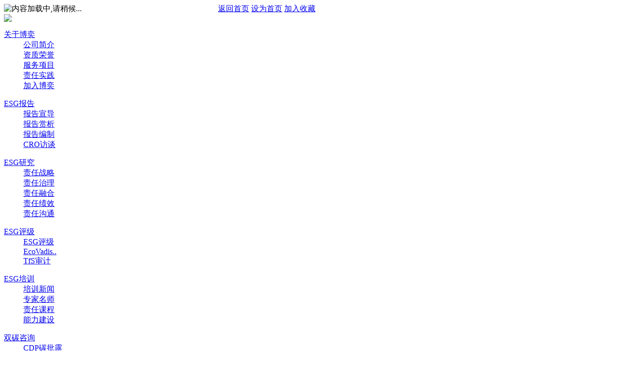

--- FILE ---
content_type: text/html; charset=gb2312
request_url: http://www.chinacsra.org/bencandy.php?fid=53&id=3259
body_size: 15394
content:
<!DOCTYPE html PUBLIC "-//W3C//DTD XHTML 1.0 Transitional//EN" "http://www.w3.org/TR/xhtml1/DTD/xhtml1-transitional.dtd">
<html xmlns="http://www.w3.org/1999/xhtml">


 
<head>
<title>博奕绘方略 责任耀群英 ——耀群实业 《六大机制引爆生产效能》共享课程圆满成功</title>
<link rel="stylesheet" type="text/css" href="http://www.chinacsra.org/images/v7/style.css">
<link rel="stylesheet" type="text/css" href="http://www.chinacsra.org/images/v7/cms.css">
<meta http-equiv="Content-Type" content="text/html; charset=gb2312">
<meta name="keywords" content="博奕方略 管理咨询 社会责任">
<meta name="description" content=" 2019，乱局恐难终结，变局仍将继续。 对于中国制造业，机遇与挑战同在，方向和韬略互存，供应链效率提升，库存周期、现金周期加快，生产方式转变等核心策略的实施刻不容缓。 值此时期，博奕方略决定举办公益课程《六大机制引爆生产效能》，代以成立12周年回馈之..">
</head>
<SCRIPT LANGUAGE="JavaScript">
//屏蔽可忽略的js脚本错误
function killErr(){
	return true;
}
window.onerror=killErr;
</SCRIPT>

<SCRIPT LANGUAGE="JavaScript">
//解决不同域名的框架跨域问题
document.domain = "chinacsra.org";
</SCRIPT>

<SCRIPT LANGUAGE="JavaScript" src="http://www.chinacsra.org/images/default/inc.js"></SCRIPT>
<SCRIPT LANGUAGE="JavaScript" src="http://www.chinacsra.org/images/default/default.js"></SCRIPT>
<SCRIPT LANGUAGE="JavaScript" src="http://www.chinacsra.org/images/default/swfobject.js"></SCRIPT>
<SCRIPT LANGUAGE="JavaScript" src="http://www.chinacsra.org/images/default/jquery-1.2.6.min.js"></SCRIPT>
<body ondblclick="">
<meta property="qc:admins" content="675157006763016133216727" />
<table width="990" border="0" cellspacing="0" cellpadding="0" id="header_login">
  <tr>
    <td class="login">
<SCRIPT LANGUAGE="JavaScript">
<!--
document.write('<span id="head_loginer"><img alt="内容加载中,请稍候..." src="http://www.chinacsra.org/images/default/ico_loading3.gif"></span>');
document.write('<div style="display:none;"><iframe src="http://www.chinacsra.org/do/hack.php?hack=login&styletype=v7&iframeID=head_loginer" width=0 height=0></iframe></div>');
//-->
</SCRIPT>    	
    </td>
    <td class="info">
<script language="JavaScript"> 
<!---
today=new Date();
var hours = today.getHours();
var minutes = today.getMinutes();
var seconds = today.getSeconds();
var timeva lue = ((hours >12) ? hours -12 :hours); 
timeva lue += ((minutes < 10) ? ":0" : ":") + minutes;
timeva lue += (hours >= 12) ? " 下午 " : " 上午 ";
function initArray(){
this.length=initArray.arguments.length
for(var i=0;i<this.length;i++)
this[i+1]=initArray.arguments[i]  }
var d=new initArray("<span>星期日</span>","<em>星期一</em>","<em>星期二</em>","<em>星期三</em>","<em>星期四</em>","<em>星期五</em>","<em>星期六</em>"); 
document.write(today.getFullYear(),"年",today.getMonth()+1,"月",today.getDate(),"日 ",d[today.getDay()+1]," ",timeva lue); 
//-->
</script>
		<A href="http://www.chinacsra.org">返回首页</A>
                                <A onclick="this.style.behavior='url(#default#homepage)';this.setHomePage('http://www.chinacsra.org');" href="#">设为首页</A>
        <A href="javascript:javascript:window.external.AddFavorite('http://www.chinacsra.org','战略规划 ESG咨询 EcoVadis咨询【博奕方略】');">加入收藏</A>
    </td>
  </tr>
</table>
<table width="990" border="0" cellspacing="0" cellpadding="0" id="header_logo">
  <tr>
    <td>
    	<a href="http://www.chinacsra.org"><img src="http://www.chinacsra.org/images/v7/logo.gif"/></a>
    </td>
  </tr>
</table>
<div id="Mainmenu">

	<dl onmouseover="SubOn(this)" onmouseout="SubOut(this)" class=over>
        <dt><a href="http://www.chinacsra.org/list.php?fid-41-page-1.htm"  >关于博奕</a></dt>

        <dd>

        	<div><a href="http://www.chinacsra.org/list.php?fid-38-page-1.htm"  >公司简介</a></div>

        	<div><a href="http://www.chinacsra.org/list.php?fid-180-page-1.htm"  >资质荣誉</a></div>

        	<div><a href="http://www.chinacsra.org/list.php?fid-34-page-1.htm"  >服务项目</a></div>

        	<div><a href="http://www.chinacsra.org/list.php?fid-32-page-1.htm"  >责任实践</a></div>

        	<div><a href="http://www.chinacsra.org/list.php?fid-166-page-1.htm"  >加入博奕</a></div>

        </dd>

    </dl>

	<dl onmouseover="SubOn(this)" onmouseout="SubOut(this)" >
        <dt><a href="http://www.chinacsra.org/list.php?fid-44-page-1.htm"  >ESG报告</a></dt>

        <dd>

        	<div><a href="http://www.chinacsra.org/list.php?fid-54-page-1.htm"  >报告宣导</a></div>

        	<div><a href="http://www.chinacsra.org/list.php?fid-55-page-1.htm"  >报告赏析</a></div>

        	<div><a href="http://www.chinacsra.org/list.php?fid-57-page-1.htm"  >报告编制</a></div>

        	<div><a href="http://www.chinacsra.org/list.php?fid-56-page-1.htm"  >CRO访谈</a></div>

        </dd>

    </dl>

	<dl onmouseover="SubOn(this)" onmouseout="SubOut(this)" >
        <dt><a href="http://www.chinacsra.org/list.php?fid-159-page-1.htm" target='_blank' >ESG研究</a></dt>

        <dd>

        	<div><a href="http://www.chinacsra.org/list.php?fid-160-page-1.htm"  >责任战略</a></div>

        	<div><a href="http://www.chinacsra.org/list.php?fid-161-page-1.htm"  >责任治理</a></div>

        	<div><a href="http://www.chinacsra.org/list.php?fid-162-page-1.htm"  >责任融合</a></div>

        	<div><a href="http://www.chinacsra.org/list.php?fid-163-page-1.htm"  >责任绩效</a></div>

        	<div><a href="http://www.chinacsra.org/list.php?fid-164-page-1.htm"  >责任沟通</a></div>

        </dd>

    </dl>

	<dl onmouseover="SubOn(this)" onmouseout="SubOut(this)" >
        <dt><a href="http://www.chinacsra.org/list.php?fid-168-page-1.htm"  >ESG评级</a></dt>

        <dd>

        	<div><a href="http://www.chinacsra.org/list.php?fid-182-page-1.htm" target='_blank' >ESG评级</a></div>

        	<div><a href="http://www.chinacsra.org/list.php?fid-165-page-1.htm"  >EcoVadis..</a></div>

        	<div><a href="http://www.chinacsra.org/list.php?fid-167-page-1.htm"  >TfS审计</a></div>

        </dd>

    </dl>

	<dl onmouseover="SubOn(this)" onmouseout="SubOut(this)" >
        <dt><a href="http://www.chinacsra.org/list.php?fid-43-page-1.htm"  >ESG培训</a></dt>

        <dd>

        	<div><a href="http://www.chinacsra.org/list.php?fid-53-page-1.htm"  >培训新闻</a></div>

        	<div><a href="http://www.chinacsra.org/list.php?fid-52-page-1.htm"  >专家名师</a></div>

        	<div><a href="http://www.chinacsra.org/list.php?fid-51-page-1.htm"  >责任课程</a></div>

        	<div><a href="http://www.chinacsra.org/list.php?fid-176-page-1.htm"  >能力建设</a></div>

        </dd>

    </dl>

	<dl onmouseover="SubOn(this)" onmouseout="SubOut(this)" >
        <dt><a href="http://www.chinacsra.org/list.php?fid-183-page-1.htm"  >双碳咨询</a></dt>

        <dd>

        	<div><a href="http://www.chinacsra.org/list.php?fid-181-page-1.htm"  >CDP碳批露</a></div>

        	<div><a href="http://www.chinacsra.org/list.php?fid-175-page-1.htm"  >EPD认证</a></div>

        </dd>

    </dl>

	<dl onmouseover="SubOn(this)" onmouseout="SubOut(this)" >
        <dt><a href="http://www.chinacsra.org/list.php?fid-42-page-1.htm"  >责任观察</a></dt>

        <dd>

        	<div><a href="http://www.chinacsra.org/list.php?fid-39-page-1.htm"  >业界动态</a></div>

        	<div><a href="http://www.chinacsra.org/list.php?fid-49-page-1.htm"  >学者视线</a></div>

        </dd>

    </dl>

	<dl onmouseover="SubOn(this)" onmouseout="SubOut(this)" >
        <dt><a href="http://www.chinacsra.org/list.php?fid-96-page-1.htm" target='_blank' >管理体系</a></dt>

        <dd>

        	<div><a href="http://www.chinacsra.org/list.php?fid-178-page-1.htm" target='_blank' >合规管理..</a></div>

        	<div><a href="http://www.chinacsra.org/list.php?fid-177-page-1.htm"  >反贿赂管..</a></div>

        </dd>

    </dl>

	<dl onmouseover="SubOn(this)" onmouseout="SubOut(this)" >
        <dt><a href="http://www.chinacsra.org/list.php?fid-184-page-1.htm"  >战略规划</a></dt>

    </dl>

	<dl onmouseover="SubOn(this)" onmouseout="SubOut(this)" >
        <dt><a href="http://www.chinacsra.org/list.php?fid-184-page-1.htm"  >ESG体系</a></dt>

        <dd>

        	<div><a href="http://www.chinacsra.org/list.php?fid-151-page-1.htm"  >ISO26000</a></div>

        	<div><a href="http://www.chinacsra.org/list.php?fid-174-page-1.htm"  >全球契约</a></div>

        </dd>

    </dl>

    <div class="post"><span><a href="http://www.chinacsra.org/do/alonepage.php?id=3" target="_blank">联系我们</a></span></div>
<SCRIPT LANGUAGE="JavaScript">
<!--
var obj=document.getElementById("Mainmenu").getElementsByTagName("dl");
function SubOn(theDl){		
	for(var i=0;i< obj.length;i++ ){
		obj[i].className='';
	}
	theDl.className='choose';
	;
	document.getElementById("searchselect").style.display='none';
}
function SubOut(theDl){
	for(var i=0;i< obj.length;i++ ){
		obj[i].className='';
	}
	theDl.className='over';
	document.getElementById("searchselect").style.display='';
}
//-->
</SCRIPT>
</div>
<table width="990" border="0" cellspacing="0" cellpadding="0" id="header_search">
  <tr>
    <td><form name="form1" method="post" action="http://www.chinacsra.org/do/search.php" onsubmit="return cksearch();">
     
        <div class="search">
        	<span class="input">
            <select name="mid" id="searchselect">
        	  <option value="">全站搜索</option>
			  <option value="0">文章</option>

 <option value="100">图片</option>

 <option value="101">资料</option>

 <option value="102">视频</option>

 <option value="103">商品</option>

 <option value="104">FLASH</option>

 <option value="105">产品</option>

        	</select>
            </span>
            <span class="input"><input id="keyword_s" type="text" name="keyword"></span>
            <span class="sub"><input type="submit" name="Submit" value="搜一下">
          </span> <span class="word"><a href="http://www.chinacsra.org/do/search.php" target="_blank">高级搜索</a></span>	
        </div>
      </form><script type="text/javascript">
<!--
function cksearch(){
	if (document.getElementById("keyword_s").value=='')
	{
		alert('关键字不能为空!');
		return false;
	}
}
//-->
</script>
      <div class="moresearch"> 热门搜索: <a href="http://www.chinacsra.org/list.php?fid-44-page-1.htm=ESG报告" class="b">ESG报告</a>
<a href="http://www.chinacsra.org/list.php?fid-182-page-1.htm=ESG评级" class="b">ESG评级</a>
 <a href="http://www.chinacsra.org/list.php?fid-151-page-1.htm=44=ISO26000" class="b">ISO26000</a>
  <a href="http://www.chinacsra.org/list.php?fid-165-page-1.htm=44=CSR审计" class="b">EcoVadis</a>  
        <a href="http://www.chinacsra.org/list.php?fid-181-page-1.htm">CDP</a> 
        <a href="http://www.chinacsra.org/list.php?fid-43-page-1.htm=培训中心" class="b" target="_blank">培训中心</a> 
<a href=http://www.chinacsra.org/form/list_form.php?mid=2"=加入博奕" class="b" target="_blank">加入博奕</a>



      
      </div>
    </td>
  </tr>
</table>

<table width="100%" border="0" cellspacing="0" cellpadding="0" id="nav_guide">
  <tr> 
    <td><div class="t1">当前位置：</div><div class="t2"><a href="http://www.chinacsra.org/">首页</a>  -&gt; <a  href='list.php?fid-43-page-1.htm' class='guide_menu'>培训中心</a> -&gt; <a  href='list.php?fid-53-page-1.htm' class='guide_menu'>培训新闻</a> </div></td>
  </tr>
</table>

<SCRIPT LANGUAGE="JavaScript">
<!--//目的是为了做风格方便
document.write('<div class="wrap">');
//-->
</SCRIPT>
<!--
--> 
<table width="100%" border="0" cellspacing="0" cellpadding="0">
  <tr> 
    <td style="padding-top:4px;"></td>
  </tr>
</table>
<div class="MainTable MainDivTable">
  <div class="Main"> 
      <table width="100%" border="0" cellspacing="0" cellpadding="0" align="center" class="dragTable" id="view_article">
        <tr> 
          <td class="head"> 
            <h3 class="L"></h3>
            <span class="TAG"><a editurl='http://www.chinacsra.org/do/job.php?job=bencandy&fid=53&id=3259&act=do'>TOP</a></span> 
            <h3 class="R"></h3>
          </td>
        </tr>
        <tr> 
          <td class="middle"> 
            <h1 class="main_title">博奕绘方略 责任耀群英 ——耀群实业 《六大机制引爆生产效能》共享课程圆满成功</h1>
            <div class="fit_title"></div>
            <div class="top_about"><a editurl='http://www.chinacsra.org/do/job.php?job=bencandy&fid=53&id=3259&&type=&act=do'>2019-06-14 00:29:50</a> 
              来源:<a href="" target="_blank">博奕方略</a> 
              作者:林夏 【<a 
            href="javascript:doZoom(18)">大</a> <a 
            href="javascript:doZoom(14)">中</a> <a 
            href="javascript:doZoom(12)">小</a>】 浏览:<font id="hits">5785</font>次 
              评论:<font id="commnetsnum">0</font>条 </div>
            <table class="content" width="100%" cellspacing="0" cellpadding="0" style='TABLE-LAYOUT: fixed;WORD-WRAP: break-word' align="center">
              <tr> 
                <td align="left" class="content_word" id="read_tpc"><font id="zoom" face="宋体"><span id="post1">
                  <div style="float:left;"></div>
                  <p align="left"><span style="font-size:12pt;font-family:宋体;">&nbsp;&nbsp;&nbsp; 2019</span><span style="font-size:12pt;font-family:宋体;">，</span><span><span style="font-size:12pt;font-family:宋体;">乱局恐难终结，变局仍将继续。</span></span><span style="font-size:12pt;font-family:宋体;">

</span></p><p align="left"><span style="font-size:12pt;font-family:宋体;">&nbsp;&nbsp;&nbsp; 对于中国制造业，机遇与挑战同在，方向和韬略互存，供应链效率提升，库存周期、现金周期加快，生产方式转变等核心策略的实施刻不容缓。<span>

</span></span></p><p align="left"><span style="font-size:12pt;font-family:宋体;">&nbsp;&nbsp;&nbsp; 值此时期，博奕方略决定举办公益课程《六大机制引爆生产效能》，代以成立<span>12</span>周年回馈之礼，以期增援企业管理机制，助力企业持续发展。<span>

</span></span></p><p style="text-align:justify;"><span style="font-family:宋体;">&nbsp;&nbsp;&nbsp; 深圳耀群实业作为与改革开放共同成长的大型制造集团企业，率先拥抱改革与创新，携手深圳博奕方略企业管理咨询有限公司开启了一场生产效能引爆之旅。<span>

</span></span></p><p><span style="font-size:12pt;font-family:宋体;">&nbsp;&nbsp;&nbsp; 6</span><span style="font-size:12pt;font-family:宋体;">月<span>11</span>日，《六大机制引爆生产效能》共享课程在耀群实业深圳总部培训室正式拉开帷幕。来自深圳耀群总部及各分公司近<span>40位管理精英</span>参加了此次培训</span></p><p align="center"><span style="font-size:12pt;font-family:宋体;">&nbsp;&nbsp;&nbsp; 课堂上，王老师分别从理论分析、实践设计、案例剖析三方面进行深入浅出的讲解，节奏抑扬顿挫，学员门专心致志聆听，一天的课程，不时爆发热烈的掌声。</span></p><p align="center"><img src="http://www.chinacsra.org/upload_files/article/53/1_20190614000659_wx6ll.png" border="0" alt="1.png" title="1.png" /></p><p align="center"><img src="http://www.chinacsra.org/upload_files/article/53/1_20190614000618_ka7uo.png" border="0" alt="2.png" title="2.png" /></p><p style="text-align:justify;"><span style="font-family:宋体;">&nbsp;&nbsp;&nbsp; 在互动环节，学员们争先恐后发言，分别谈了自己的收获和感受，有总部生产管理人员，有分公司经理，还有研发管理人员他们都分别从各自岗位职责出发谈了自己的收获，学员们对提升企业生产效能有了全面的了解和掌握，大家纷纷表示，课程的针对性和实用性非常强，大家对王老师的讲练辅导相结合的教学方法十分认可，此次《六大机制引爆生产效能》培训课程赢得了各位学员的一致好评。
<span>

</span></span></p><p align="center" style="text-align:center;"><img src="http://www.chinacsra.org/upload_files/article/53/1_20190614000638_zeogv.png" border="0" alt="3.png" title="3.png" /></p><p align="center" style="text-align:center;"><br /></p>

<p align="center"><img src="http://www.chinacsra.org/upload_files/article/53/1_20190614000628_vc3qe.png" border="0" alt="4.png" title="4.png" /><span style="font-family:宋体;"><br /></span></p><p align="center"><span style="font-family:宋体;"><br /></span></p><p style="text-align:center;"><span style="font-family:宋体;">课程最后，王老师与大家合影留念，把这段珍贵美好的学习时光定格在每个人的欢声笑语里。</span></p><p style="text-align:center;"><span style="font-family:宋体;"><img src="http://www.chinacsra.org/upload_files/article/53/1_20190614000612_8whxk.jpg" border="0" alt="耀群培训 - 副本.jpg" title="耀群培训 - 副本.jpg" /></span></p><p><span style="font-size:12pt;font-family:宋体;">&nbsp;&nbsp;&nbsp; </span><span style="font-family:宋体;">《六大机制引爆生产效能》培训课程是深圳博奕方略成立12周年特别为企业客户举办的公益课程，致力于增援企业供应链管理机制，助力企业向高质量发展成功转型。后续，深圳博奕方略还会举办更多的相关课程，帮助企业诊断经营中存在的问题，设计解决方案，协助企业落地实施。</span></p><p><span style="font-family:宋体;">&nbsp;&nbsp; 主讲王老师为博奕方略培训总监，拥有多年制造企业生产管理实操经验，兼职深圳市市长质量奖评估专家、省级<span>QC</span>小组活动成果诊断师、中国质量协会国家级诊断师、武汉大学<span>21</span>世纪发展研究院特聘研究员，擅长制造业生产管理、品质管理、营销管理等优化及各个业务领域疑难问题的解决。</span><span style="font-family:宋体;"><span style="font-size:12pt;font-family:宋体;"></span></span><p><br /><span style="font-family:宋体;"><span style="font-size:12pt;font-family:宋体;"><span>

</span></span></span></p><p><span style="font-size:12pt;font-family:宋体;">&nbsp;</span></p>

<p><font size="2"><span style="font-size:12pt;font-family:宋体;"><strong>关于耀群——</strong><span>

</span></span></font></p><p align="left"><font size="2"><span style="font-size:12pt;font-family:宋体;"><span>

&nbsp;&nbsp;&nbsp; 深圳市耀群实业有限公司是一家拥有自主品牌、自主研发、生产、销售各类中高档皮鞋的民营企业。成立于1993年，2004年自建工业园区，坐落于环境优美的国际低碳城——龙岗区坪地街道。&nbsp; <br />&nbsp;&nbsp;&nbsp; 目前下辖5个生产分公司和两个自营品牌销售公司。生产分公司分布在：惠州新墟、惠州多祝、河源、江西。主要生产自营品牌的各类中高档皮鞋。<br />&nbsp;&nbsp;&nbsp; 公司自营品牌有：康莉、安玛莉、百田森、自由姿色、曼湾。 产品线上、线下同步销售模式，目前在全国各中大城市共设有1500余家门店；同时，在唯品会、天猫、京东等电商平台均设有多家旗舰店。<br />&nbsp;&nbsp;&nbsp; 公司自产自销配套生产、销售模式。凭借先进设备、专业生产力、优秀管理、研发团队、优质供应链以及稳定品质保障，成为企业的核心竞争力。</span></span></font></p><p align="left"><font size="2"><span style="font-size:12pt;font-family:宋体;"><span><br /></span></span></font></p><p><span style="font-size:12pt;font-family:宋体;"></span><p><font size="2"><span style="font-size:12pt;font-family:宋体;"><strong>关于博奕方略——</strong><span>
</span></span></font></p><p align="left"><font size="2"><span style="font-size:12pt;font-family:宋体;">&nbsp;&nbsp;&nbsp; 博奕方略是国内最早研究企业社会责任的专业咨询机构，秉承为客户提供正确的方向和韬略的经营理念，经过多年的努力与实践，先后为国内数百家企业提供了企业社会责任战略规划、企业社会责任报告、社会责任管理、<span>ISO26000</span>社会责任指南推动、<span>EcoVadis</span>和<span>Tfs</span>社会责任审核、利益相关方沟通、企业社会责任品牌建设、社会责任公益项目策划、企业社会责任形象传播、社会责任体系认证、企业社会责任供应链管理等咨询服务<span>,</span>以较高的专业水平和严谨的工作作风得到众多客户的高度评价。</span></font></p><font size="2">

</font><p><font size="2"><span style="font-size:12pt;font-family:宋体;">&nbsp;&nbsp;&nbsp; 在经济新常态下，博奕方略将一如既往地致力于企业管理的研究和探索，以携手国内外企业更快更好地走向世界为发展目标<span>,</span>，帮助企业改进管理水平，提升企业竞争力，积极履行管理咨询公司的社会责任。</span></font><span style="font-size:12pt;font-family:宋体;"></span></p></span></font></td>
              </tr>
            </table>
            <!--//投票-->
            <table width="98%" border="0" cellspacing="0" cellpadding="0" style='TABLE-LAYOUT: fixed;WORD-WRAP: break-word;' align="center">
              <tr> 
                <td colspan="2" align="center">
                  
				  
				  
                    
                  
				  
				  
                  
                    
                 
                  <table width="99%" border="0" cellspacing="0" cellpadding="0" align="center" class="tag_username">
                    <tr> 
                      <td width="71%" align="left" class="Tags">Tags：<A HREF='http://www.chinacsra.org/do/search.php?type=keyword&keyword=%B2%A9%DE%C8%B7%BD%C2%D4' target=_blank>博奕方略</A> <A HREF='http://www.chinacsra.org/do/search.php?type=keyword&keyword=%B9%DC%C0%ED%D7%C9%D1%AF' target=_blank>管理咨询</A> <A HREF='http://www.chinacsra.org/do/search.php?type=keyword&keyword=%C9%E7%BB%E1%D4%F0%C8%CE' target=_blank>社会责任</A></td>
                      <td align="right" width="29%">责任编辑：<a href="http://www.chinacsra.org/member/homepage.php?uid=1" target="_blank">admin</a></td>
                    </tr>
                  </table>
                </td>
              </tr>
              <tr> 
                <td colspan="2" align="center" class="page" height="25"></td>
              </tr>
              <tr align="right"> 
                <td colspan="2" height="25"  > 
                  <SCRIPT LANGUAGE="JavaScript" src="http://www.chinacsra.org/images/default/bencandy.js"></SCRIPT>
                  【<a 
            href="javascript:doZoom(18)">大</a> <a 
            href="javascript:doZoom(14)">中</a> <a 
            href="javascript:doZoom(12)">小</a>】【<a 
            href="javascript:doPrint()">打印</a>】 
                  <input type=hidden value=1 name="h1" id="h1">
                  【<a href="javascript:ft(1)" id="Maiweb1">繁体</a>】【<a href="http://www.chinacsra.org/member/post.php?job=postnew&fid=53" target=_blank>投稿</a>】【<a href="http://www.chinacsra.org/do/job.php?job=collect&fid=53&id=3259">收藏</a>】 
                  【<a href="http://www.chinacsra.org/do/job.php?job=recommend&fid=53&id=3259" target=_blank>推荐</a>】【<a href="http://www.chinacsra.org/do/job.php?job=report&fid=53&id=3259" target=_blank>举报</a>】【<a href="http://www.chinacsra.org/do/comment.php?fid=53&id=3259" target=_blank>评论</a>】 
                  【<a 
            href="javascript:window.close()">关闭</a>】 【<a 
            href="javascript:window.close()"></a><a 
            href="#">返回顶部</a>】</td>
              </tr>
              <tr>
              <td colspan="2" style="text-align:right">
              <div>
              <div style="float:right">
<a title="分享到腾讯微博" href="javascript:void(0);" onclick="window.open('http://v.t.qq.com/share/share.php?title='+encodeURI(document.title)+'&url='+encodeURIComponent(document.location.href)+'&appkey='+encodeURI()+'&site='+document.location.host);return false;" target="_blank"><img src="http://www.chinacsra.org/images/icons/ico_qq_t.png" /></a>

              <a href="javascript:void(0);" onclick="window.open('http://sns.qzone.qq.com/cgi-bin/qzshare/cgi_qzshare_onekey?url='+encodeURIComponent(document.location.href));return false;" title="分享到QQ空间"><img src="http://www.chinacsra.org/images/icons/ico_Qzone.gif" alt="分享到QQ空间" /></a>
<a title="转发至人人网" href="javascript:void(0);" onclick="window.open('http://share.renren.com/share/buttonshare.do?link='+encodeURIComponent(document.location.href)+'&title='+encodeURI(document.title));return false;" target="_blank"><img src="http://www.chinacsra.org/images/icons/ico_renren.gif" /></a>
<a title="转发至新浪微博" href="javascript:void(0);" onclick="window.open('http://v.t.sina.com.cn/share/share.php?appkey='+encodeURI()+'&url='+encodeURIComponent(document.location.href)+'&title='+encodeURI(document.title));return false;" target="_blank"><img src="http://www.chinacsra.org/images/icons/ico_sina.gif" /></a>



<a title="分享到MOP" href="javascript:void(0);" onclick="window.open('http://tt.mop.com/share/shareV.jsp?title='+encodeURIComponent(document.title)+'&pageUrl='+encodeURIComponent(document.location.href));return false;" target="_blank"><img src="http://www.chinacsra.org/images/icons/ico_mop.gif" /></a>



<a title="分享到腾讯朋友" href="javascript:void(0);" onclick="window.open('http://sns.qzone.qq.com/cgi-bin/qzshare/cgi_qzshare_onekey?to=pengyou&url='+encodeURIComponent(document.location.href)+'&title='+encodeURI(document.title));return false;" target="_blank"><img src="http://www.chinacsra.org/images/icons/ico_pengyou.png" /></a>



<a title="分享到MSN" href="javascript:void(0);" onclick="window.open('http://profile.live.com/badge/?url='+encodeURIComponent(document.location.href)+'&Title='+encodeURI(document.title));return false;" target="_blank"><img src="http://www.chinacsra.org/images/icons/ico_msn.png" /></a>



<a title="推荐到豆瓣" href="javascript:void(0);" onclick="window.open('http://www.douban.com/recommend/?url='+encodeURIComponent(document.location.href)+'&title='+encodeURI(document.title));return false;" target="_blank"><img src="http://www.chinacsra.org/images/icons/ico_dou_16x16.png" /></a>






<a title="转发至开心网" href="javascript:void(0);" onclick="window.open('http://www.kaixin001.com/repaste/share.php?rurl='+encodeURIComponent(document.location.href)+'&rcontent='+encodeURIComponent(document.location.href)+'&rtitle='+encodeURI(document.title));return false;" target="_blank"><img  src="http://www.chinacsra.org/images/icons/ico_kaixin.gif" /></a>



<a title="转发至飞信空间" href="javascript:void(0);" onclick="window.open('http://space.fetion.com.cn/api/share?url='+encodeURIComponent(document.location.href)+'&title='+encodeURI(document.title));return false;" target="_blank"><img src="http://www.chinacsra.org/images/icons/feixin_14px.png" /></a>




<a title="分享到淘江湖" href="javascript:void(0);" onclick="window.open('http://share.jianghu.taobao.com/share/addShare.htm?url='+encodeURIComponent(document.location.href)+'&tracelog='+encodeURI(document.location.host));return false;" target="_blank"><img src="http://www.chinacsra.org/images/icons/ico_tao.png" /></a>


<a title="转发至139说客" href="javascript:void(0);" onclick="window.open('http://www.139.com/share/share.php?url='+encodeURIComponent(document.location.href)+'&title='+encodeURI(document.title));return false;" target="_blank"><img src="http://www.chinacsra.org/images/icons/ico_139.gif" /></a>


<a title="分享到i贴吧" href="javascript:void(0);" onclick="window.open('http://tieba.baidu.com/i/sys/share?title='+encodeURI(document.title)+'&link='+encodeURIComponent(document.location.href));return false;" target="_blank"><img src="http://www.chinacsra.org/images/icons/ico_baidu_16x16.png" /></a>


<a title="分享到天涯" href="javascript:void(0);" onclick="window.open('http://www.tianya.cn/new/share/compose.asp?itemtype=tech&strTitle='+encodeURI(document.title)+'&strFlashPageURL='+encodeURIComponent(document.location.href));return false;" target="_blank"><img src="http://www.chinacsra.org/images/icons/ico_tianya.png" /></a>


<a title="分享到网易微博" href="javascript:void(0);" onclick="window.open('http://t.163.com/article/user/checkLogin.do?link='+encodeURIComponent(document.location.href)+'&info='+encodeURI(document.title));return false;" target="_blank"><img src="http://www.chinacsra.org/images/icons/ico_163_16.gif" /></a>


<a title="分享到百度空间" href="javascript:void(0);" onclick="window.open('http://apps.hi.baidu.com/share/?title='+encodeURI(document.title)+'&url='+encodeURIComponent(document.location.href));return false;" target="_blank"><img src="http://www.chinacsra.org/images/icons/ico_baidu.gif" /></a>


<a title="分享到51" href="javascript:void(0);" onclick="window.open('http://share.51.com/share/share.php?type=8&title='+encodeURI(document.title)+'&vaddr='+encodeURIComponent(document.location.href));return false;" target="_blank"><img src="http://www.chinacsra.org/images/icons/ico_51.gif" /></a>


<a title="分享到搜狐微博" href="javascript:void(0);" onclick="window.open('http://t.sohu.com/third/post.jsp?&url='+encodeURIComponent(document.location.href)+'&title='+encodeURI(document.title)+'&content=utf-8');return false" target="_blank"><img src="http://www.chinacsra.org/images/icons/ico_souhu.gif" /></a>
              </div>
              <div style="float:right; font-size:14px">分享到:&nbsp;</div>
              </div>
              </td>
              </tr>
              <tr class="nextpage"> 
                <td width="50%" align="left"><a href="bencandy.php?fid-53-id-3525-page-1.htm" onclick="">上一篇</a>：<a href="bencandy.php?fid-53-id-3525-page-1.htm" onclick="" title="交融天下、建者无疆——中交嘉通启动社会责任建设">交融天下、建者无疆——中交嘉通..</a></td>
                <td width="50%" align="right" height="25"><a href="bencandy.php?fid-53-id-3040-page-1.htm" onclick="">下一篇</a>：<a href="bencandy.php?fid-53-id-3040-page-1.htm" onclick="" title="博奕方略承办齐星铁塔企业社会责任暨SA8000专题培训">博奕方略承办齐星铁塔企业社会责..</a></td>
              </tr>
            </table>
          </td>
        </tr>
        <tr> 
          <td class="foot"> 
            <h3 class="L"></h3>
            <h3 class="R"></h3>
          </td>
        </tr>
      </table>
      <table width="100%" border="0" cellspacing="0" cellpadding="0" align="center" class="dragTable" id="view_article_bbs">
        
      </table>
      <!--
--> 
<table width="100%" border="0" cellspacing="0" cellpadding="0" class="dragTable" id="commentTable">
  <tr> 
    <td class="head"> 
      <h3 class="L"></h3>
      <span class="TAG">评论</span> 
      <h3 class="R"></h3>
    </td>
  </tr>
  <tr> 
    <td class="middle"> 
<SCRIPT LANGUAGE="JavaScript">
<!--
document.write('<span id="comment_show"><img alt="内容加载中,请稍候..." src="http://www.chinacsra.org/images/default/ico_loading3.gif"></span>');
document.write('<div style="display:none;"><iframe src="http://www.chinacsra.org/do/comment_ajax.php?fid=53&aid=3259&iframeID=comment_show" width=0 height=0 name="comment_show"></iframe></div>');
//-->
</SCRIPT>
      <table width="100%" border="0" cellspacing="0" cellpadding="0">
	  <form name="form_comment" id="form_comment" method="post" target="comment_show" action="http://www.chinacsra.org/do/comment_ajax.php?fid=53&aid=3259&iframeID=comment_show">
        
		<tr style="display:" id="comment_username_tr"> 
          <td width="16%"><span class="L">帐　　号:</span></td>
            <td width="84%"><span class="R"> 
              <input type="text" name="username" id="comment_username" size="12">
              密码:
              <input type="password" name="password" id="comment_password" size="12">
              (<a href="http://www.chinacsra.org/do/reg.php" target="_blank"><u>新用户注册</u></a>)</span></td>
        </tr>
        
        <tr style="display:none;" id="comment_yzimg_tr"> 
          <td width="16%"><span class="L">验 证 码:</span></td>
          <td width="84%"> 
              <input id="yzImgNum" type="text" name="yzimg" size="8">
            
         <SCRIPT LANGUAGE="JavaScript">
<!--
document.write('<img border="0" id="yz_Img" name="imageField" onclick="this.src=this.src+Math.random();" src="http://www.chinacsra.org/do/yzimg.php?'+Math.random()+'">');
//-->
</SCRIPT> </td>
        </tr>
 
        <tr> 
          <td width="16%"><span class="L">表　　情:</span></td>
          <td width="84%"> 
            <style type="text/css">
<!--
.selected {filter:Alpha(opacity=100);border:1px solid #FF9900}
.unselected {filter:Alpha(opacity=50);border:1px solid #EDF8DD}
-->
</style>
<SCRIPT LANGUAGE="JavaScript">
 <!--
 var prevIcon;
function icon(num){
num.className="selected";
if(typeof(prevIcon)!="undefined"){
prevIcon.className="unselected";
}else{
document.all.firstface.className="unselected";
}
if(num.className=="unselected"){
num.className="selected";
}
prevIcon=num;
document.getElementById("commentface").value=num.childNodes(0).id ;
}
 //-->
 </SCRIPT>
            <table border=0 cellspacing=0 cellpadding=0>
              <tr> 
                <td class="selected" onClick="icon(this)" id="firstface" style="cursor:hand"><img src="http://www.chinacsra.org/images/default/faceicon/1.gif" width="20" height="20" id="1"></td>
                
                <td class="unselected" onClick="icon(this)" style="cursor:hand"><img src="http://www.chinacsra.org/images/default/faceicon/2.gif" width="20" height="20" id="2"></td>
                
                <td class="unselected" onClick="icon(this)" style="cursor:hand"><img src="http://www.chinacsra.org/images/default/faceicon/3.gif" width="20" height="20" id="3"></td>
                
                <td class="unselected" onClick="icon(this)" style="cursor:hand"><img src="http://www.chinacsra.org/images/default/faceicon/4.gif" width="20" height="20" id="4"></td>
                
                <td class="unselected" onClick="icon(this)" style="cursor:hand"><img src="http://www.chinacsra.org/images/default/faceicon/5.gif" width="20" height="20" id="5"></td>
                
                <td class="unselected" onClick="icon(this)" style="cursor:hand"><img src="http://www.chinacsra.org/images/default/faceicon/6.gif" width="20" height="20" id="6"></td>
                
                <td class="unselected" onClick="icon(this)" style="cursor:hand"><img src="http://www.chinacsra.org/images/default/faceicon/7.gif" width="20" height="20" id="7"></td>
                
                <td class="unselected" onClick="icon(this)" style="cursor:hand"><img src="http://www.chinacsra.org/images/default/faceicon/8.gif" width="20" height="20" id="8"></td>
                
                <td class="unselected" onClick="icon(this)" style="cursor:hand"><img src="http://www.chinacsra.org/images/default/faceicon/9.gif" width="20" height="20" id="9"></td>
                
                <td class="unselected" onClick="icon(this)" style="cursor:hand"><img src="http://www.chinacsra.org/images/default/faceicon/10.gif" width="20" height="20" id="10"></td>
                
                <td class="unselected" onClick="icon(this)" style="cursor:hand"><img src="http://www.chinacsra.org/images/default/faceicon/11.gif" width="20" height="20" id="11"></td>
                
                <td class="unselected" onClick="icon(this)" style="cursor:hand"><img src="http://www.chinacsra.org/images/default/faceicon/12.gif" width="20" height="20" id="12"></td>
                
                <td class="unselected" onClick="icon(this)" style="cursor:hand"><img src="http://www.chinacsra.org/images/default/faceicon/13.gif" width="20" height="20" id="13"></td>
                
                <td class="unselected" onClick="icon(this)" style="cursor:hand"><img src="http://www.chinacsra.org/images/default/faceicon/14.gif" width="20" height="20" id="14"></td>
                
                <td align="center" valign="top"> 
                  <input name="commentface" type="hidden" value="1">
                </td>
              </tr>
            </table>
          </td>
        </tr>
        <tr> 
          <td width="16%"><span class="L">内　　容:</span></td>
          <td width="84%"><span class="R"> 
              <textarea name="content" cols="50" rows="5" id="comment_content" onKeyDown="quickpost(event)"></textarea>
            </span></td>
        </tr>
        <tr> 
          <td width="16%"> 
<script language="JavaScript">
<!--
cnt = 0;
function quickpost(event){
	if((event.ctrlKey && event.keyCode == 13)||(event.altKey && event.keyCode == 83)){
		cnt++;
		if (cnt==1){
			post_comment();
		}else{
			alert('内容正在提交...');
		}
	}	
}
function post_comment(){
	if(document.getElementById("comment_yzimg_tr").style.display==''){
		if(document.getElementById("yzImgNum").value==''){
			alert('验证码不能为空!');
			return false;
		}
	}
	if(document.getElementById("comment_content").value==''){
		alert('内容不能为空!');
		return false;
	}
	document.getElementById("form_comment").submit();
	document.getElementById("comment_content").value='';
	if(document.getElementById("yzImgNum")!=null){
		document.getElementById("yzImgNum").value='';
		document.getElementById("yz_Img").src="http://www.chinacsra.org/do/yzimg.php?"+Math.random();;
	}
	limitTime=parseInt('5');
	limitComment();
	
}
//-->
</script>
          </td>
            <td width="84%"><span class="R"> 
              <input type="button" id="comment_submit" onclick="post_comment()" name="Submit" value="提交" class="button">
              <input type="hidden" name="action" value="post">
              </span></td>
        </tr></form>
      </table>

    </td>
  </tr>
  <tr> 
    <td class="foot"> 
      <h3 class="L"></h3>
      <h3 class="R"></h3>
    </td>
  </tr>
</table>


    </div>
    <div class="Side"> 
      <table width="100%" border="0" cellspacing="0" cellpadding="0" class="dragTable" id="sonSortName">
        <tr> 
          <td class="head" height="19"> 
            <h3 class="L"></h3>
            <span class="TAG">相关栏目</span> 
            <h3 class="R"></h3>
          </td>
        </tr>
        <tr> 
          <td class="middle" align="left"> 
            <table width="98%" border="0"    cellspacing="5" cellpadding="5" align="center" style="margin:4px 0 4px 0;">
<!--
-->
<tr>

    <td><div style="margin:3px;background:#eee;border:1px solid #ccc;line-height:25px;text-align:center;"><a style="font-size:14px;" href="list.php?fid-53-page-1.htm">培训新闻</a></div></td>
  
    <td><div style="margin:3px;background:#eee;border:1px solid #ccc;line-height:25px;text-align:center;"><a style="font-size:14px;" href="list.php?fid-52-page-1.htm">专家名师</a></div></td>
  
  </tr>

<tr>

    <td><div style="margin:3px;background:#eee;border:1px solid #ccc;line-height:25px;text-align:center;"><a style="font-size:14px;" href="list.php?fid-51-page-1.htm">责任课程</a></div></td>
  
    <td><div style="margin:3px;background:#eee;border:1px solid #ccc;line-height:25px;text-align:center;"><a style="font-size:14px;" href="list.php?fid-176-page-1.htm">能力建设</a></div></td>
  
  </tr>

</table> </td>
        </tr>
        <tr> 
          <td class="foot"> 
            <h3 class="L"></h3>
            <h3 class="R"></h3>
          </td>
        </tr>
      </table>
      <table width="100%" border="0" cellspacing="0" cellpadding="0" >
        <tr> 
          <td style="padding-top:6px;" align="right"></td>
        </tr>
      </table>
      <table width="100%" border="0" cellspacing="0" cellpadding="0" class="dragTable">
        <tr> 
          <td class="head"> 
            <h3 class="L"></h3>
            <span class="TAG">最新文章</span> 
            <h3 class="R"></h3>
          </td>
        </tr>
        <tr> 
          <td class="middle" align="left">

<SCRIPT LANGUAGE="JavaScript">
<!--
document.write('<span id="article_Newtopic"><img alt="内容加载中,请稍候..." src="http://www.chinacsra.org/images/default/ico_loading3.gif"></span>');
document.write('<div style="display:none;"><iframe src="http://www.chinacsra.org/do/jsarticle.php?fid=53&type=new&rows=5&leng=36&iframeID=article_Newtopic" width=0 height=0></iframe></div>');
//-->
</SCRIPT>

          </td>
        </tr>
        <tr> 
          <td class="foot"> 
            <h3 class="L"></h3>
            <h3 class="R"></h3>
          </td>
        </tr>
      </table>
      <table id="ListShowPic" width="100%" border="0" cellspacing="0" cellpadding="0" class="dragTable">
        <tr> 
          <td class="head"> 
            <h3 class="L"></h3>
            <span class="TAG">图片主题</span> 
            <h3 class="R"></h3>
          </td>
        </tr>
        <tr> 
          <td class="middle" align="left"> 

<SCRIPT LANGUAGE="JavaScript">
<!--
document.write('<span id="article_Pictopic"><img alt="内容加载中,请稍候..." src="http://www.chinacsra.org/images/default/ico_loading3.gif"></span>');
document.write('<div style="display:none;"><iframe src="http://www.chinacsra.org/do/jsarticle.php?fid=53&type=pic&rows=4&leng=22&iframeID=article_Pictopic" width=0 height=0></iframe></div>');
//-->
</SCRIPT>


          </td>
        </tr>
        <tr> 
          <td class="foot"> 
            <h3 class="L"></h3>
            <h3 class="R"></h3>
          </td>
        </tr>
      </table>
      <table width="100%" border="0" cellspacing="0" cellpadding="0" class="dragTable">
        <tr> 
          <td class="head"> 
            <h3 class="L"></h3>
            <span class="TAG">热门文章</span> 
            <h3 class="R"></h3>
          </td>
        </tr>
        <tr> 
          <td class="middle" align="left"> 

<script language="JavaScript">
<!--
document.write('<div id="article_Hottopic"><img alt="内容加载中,请稍候..." src="http://www.chinacsra.org/images/default/ico_loading3.gif"></div>');
document.write('<div style="display:none;"><iframe src="http://www.chinacsra.org/do/jsarticle.php?fid=53&type=hot&rows=5&leng=36&iframeID=article_Hottopic" width=0 height=0></iframe></div>');
//-->
</script>

          </td>
        </tr>
        <tr> 
          <td class="foot"> 
            <h3 class="L"></h3>
            <h3 class="R"></h3>
          </td>
        </tr>
      </table>
      <table width="100%" border="0" cellspacing="0" cellpadding="0" class="dragTable">
        <tr> 
          <td class="head"> 
            <h3 class="L"></h3>
            <span class="TAG">推荐文章</span> 
            <h3 class="R"></h3>
          </td>
        </tr>
        <tr> 
          <td class="middle" align="left"> 

<script language="JavaScript">
<!--
document.write('<div id="article_Comtopic"><img alt="内容加载中,请稍候..." src="http://www.chinacsra.org/images/default/ico_loading3.gif"></div>');
document.write('<div style="display:none;"><iframe src="http://www.chinacsra.org/do/jsarticle.php?fid=53&type=com&rows=5&leng=36&iframeID=article_Comtopic" width=0 height=0></iframe></div>');
//-->
</script>

          </td>
        </tr>
        <tr> 
          <td class="foot"> 
            <h3 class="L"></h3>
            <h3 class="R"></h3>
          </td>
        </tr>
      </table>
      <table width="100%" border="0" cellspacing="0" cellpadding="0" class="dragTable">
        <tr> 
          <td class="head"> 
            <h3 class="L"></h3>
            <span class="TAG">相关文章</span> 
            <h3 class="R"></h3>
          </td>
        </tr>
        <tr> 
          <td class="middle" align="left"> 


<SCRIPT LANGUAGE="JavaScript">
<!--
document.write('<span id="article_Liketopic"><img alt="内容加载中,请稍候..." src="http://www.chinacsra.org/images/default/ico_loading3.gif"></span>');
document.write('<div style="display:none;"><iframe src="http://www.chinacsra.org/do/jsarticle.php?fid=53&type=like&id=3259&rows=5&leng=36&iframeID=article_Liketopic" width=0 height=0></iframe></div>');
//-->
</SCRIPT>



          </td>
        </tr>
        <tr> 
          <td class="foot"> 
            <h3 class="L"></h3>
            <h3 class="R"></h3>
          </td>
        </tr>
      </table>
      <table width="100%" border="0" cellspacing="0" cellpadding="0" class="dragTable">
        <tr> 
          <td class="head"> 
            <h3 class="L"></h3>
            <span class="TAG">联系我们</span> 
            <h3 class="R"></h3>
          </td>
        </tr>
        <tr> 
          <td class="middle" valign="top" align="left"> <SPAN style="FONT-SIZE: 9pt; FONT-FAMILY: 宋体; COLOR: black; mso-font-kerning: 0pt; mso-ascii-font-family: 'Times New Roman'; mso-hansi-font-family: 'Times New Roman'; mso-bidi-font-family: 宋体">
<P class=MsoNormal style="TEXT-ALIGN: left; MARGIN: 0cm 0cm 0pt; mso-pagination: widow-orphan" align=left><SPAN style="FONT-SIZE: 9pt; FONT-FAMILY: 宋体; COLOR: black; mso-font-kerning: 0pt; mso-ascii-font-family: 'Times New Roman'; mso-hansi-font-family: 'Times New Roman'; mso-bidi-font-family: 宋体"><FONT style="FONT-SIZE: 14px"><STRONG>中国企业社会责任咨讯同盟</STRONG></FONT></SPAN></P>
<P class=MsoNormal style="TEXT-ALIGN: left; MARGIN: 0cm 0cm 0pt; mso-pagination: widow-orphan" align=left><SPAN style="FONT-SIZE: 9pt; FONT-FAMILY: 宋体; COLOR: black; mso-font-kerning: 0pt; mso-ascii-font-family: 'Times New Roman'; mso-hansi-font-family: 'Times New Roman'; mso-bidi-font-family: 宋体"><FONT style="FONT-SIZE: 14px"><STRONG>博奕方略企业管理咨询有限公司</STRONG></FONT></SPAN></P>
<P class=MsoNormal style="TEXT-ALIGN: left; MARGIN: 0cm 0cm 0pt; mso-pagination: widow-orphan" align=left><SPAN style="FONT-SIZE: 9pt; FONT-FAMILY: 宋体; COLOR: black; mso-font-kerning: 0pt; mso-ascii-font-family: 'Times New Roman'; mso-hansi-font-family: 'Times New Roman'; mso-bidi-font-family: 宋体">深圳总部：</SPAN><SPAN lang=EN-US style="FONT-SIZE: 9pt; COLOR: black; mso-font-kerning: 0pt"><FONT face="Times New Roman">0755-84286280</FONT><FONT size=3 face=宋体>&nbsp;</FONT></SPAN><FONT face="Times New Roman"><SPAN lang=EN-US style="FONT-SIZE: 9pt; COLOR: black; mso-font-kerning: 0pt; mso-bidi-font-family: 宋体"></SPAN><SPAN lang=EN-US style="FONT-SIZE: 12pt; FONT-FAMILY: 宋体; COLOR: black; mso-font-kerning: 0pt; mso-bidi-font-family: 宋体"><?xml:namespace prefix = "o" ns = "urn:schemas-microsoft-com:office:office" /><o:p></o:p></SPAN></FONT></P>
<P class=MsoNormal style="TEXT-ALIGN: left; MARGIN: 0cm 0cm 0pt; mso-pagination: widow-orphan" align=left><SPAN style="FONT-SIZE: 9pt; FONT-FAMILY: 宋体; COLOR: black; mso-font-kerning: 0pt; mso-ascii-font-family: 'Times New Roman'; mso-hansi-font-family: 'Times New Roman'; mso-bidi-font-family: 宋体">
商务总监：13928400857（刘总监）</P>
咨询总监：13925275530（王总监）</P>
ESG报告专线：13632863992（刘经理）</P>
EcoVadis专线：13538296725（熊经理）</P>
<P class=MsoNormal style="TEXT-ALIGN: left; MARGIN: 0cm 0cm 0pt; mso-pagination: widow-orphan" align=left><SPAN lang=EN-US style="FONT-SIZE: 9pt; COLOR: black; mso-font-kerning: 0pt"><FONT face="Times New Roman"></FONT></SPAN></P>
<P class=MsoNormal style="TEXT-ALIGN: left; MARGIN: 0cm 0cm 0pt; mso-pagination: widow-orphan" align=left><SPAN style="FONT-SIZE: 9pt; FONT-FAMILY: 宋体; COLOR: black; mso-font-kerning: 0pt; mso-ascii-font-family: 'Times New Roman'; mso-hansi-font-family: 'Times New Roman'; mso-bidi-font-family: 宋体">北京办：13810379131 (王经理）</SPAN></P>
<P class=MsoNormal style="TEXT-ALIGN: left; MARGIN: 0cm 0cm 0pt; mso-pagination: widow-orphan" align=left><SPAN style="FONT-SIZE: 9pt; FONT-FAMILY: 宋体; COLOR: black; mso-font-kerning: 0pt; mso-ascii-font-family: 'Times New Roman'; mso-hansi-font-family: 'Times New Roman'; mso-bidi-font-family: 宋体">江苏办：13921922578 (肖经理）</SPAN></P>
<P class=MsoNormal style="TEXT-ALIGN: left; MARGIN: 0cm 0cm 0pt; mso-pagination: widow-orphan" align=left><SPAN lang=EN-US style="FONT-SIZE: 9pt; COLOR: black; mso-font-kerning: 0pt"><FONT face="Times New Roman"></FONT></SPAN></P>
<P class=MsoNormal style="TEXT-ALIGN: left; MARGIN: 0cm 0cm 0pt; mso-pagination: widow-orphan" align=left><SPAN style="FONT-SIZE: 9pt; FONT-FAMILY: 宋体; COLOR: black; mso-font-kerning: 0pt; mso-ascii-font-family: 'Times New Roman'; mso-hansi-font-family: 'Times New Roman'; mso-bidi-font-family: 宋体">安徽办：15055377142 (王经理）</SPAN></P>
<P class=MsoNormal style="TEXT-ALIGN: left; MARGIN: 0cm 0cm 0pt; mso-pagination: widow-orphan" align=left><SPAN style="FONT-SIZE: 9pt; FONT-FAMILY: 宋体; COLOR: black; mso-ascii-font-family: 'Times New Roman'; mso-hansi-font-family: 'Times New Roman'; mso-bidi-font-family: 宋体; mso-ansi-language: EN-US; mso-fareast-language: ZH-CN; mso-bidi-language: AR-SA">总部地址：广东省广东省深圳市龙岗区龙岗大道富基置地大厦803</SPAN><SPAN lang=EN-US style="FONT-SIZE: 9pt; FONT-FAMILY: 'Times New Roman'; COLOR: black; mso-ansi-language: EN-US; mso-fareast-language: ZH-CN; mso-bidi-language: AR-SA; mso-fareast-font-family: 宋体"></SPAN></P></FONT></SPAN></FONT></SPAN></SPAN></SPAN></SPAN>
 
          </td>
        </tr>
        <tr> 
          <td class="foot"> 
            <h3 class="L"></h3>
            <h3 class="R"></h3>
          </td>
        </tr>
      </table>
	  </div>
    </div>
<div class="cleardiv"></div>

<!--
-->
<SCRIPT LANGUAGE="JavaScript">
<!--//目的是为了做风格方便 
document.write('</div>');
//-->
</SCRIPT>
<SCRIPT LANGUAGE="JavaScript">
<!--
clickEdit.init();
//-->
</SCRIPT>
<div id="copyright">
    <a href="http://www.chinacsra.org/do/alonepage.php?id=2" target="_blank">关于我们 </a><a href="http://www.chinacsra.org/do/alonepage.php?id=3" target="_blank">联系我们 </a><a href="http://www.chinacsra.org/do/alonepage.php?id=4" target="_blank">本站声明 </a><a href="http://www.chinacsra.org/sitemap.xml" target="_blank">网站地图 </a><br>
Copyright@http://www.chinacsra.org all rights reserved <a href="http://beian.miit.gov.cn" target="_blank">粤ICP备07511431</a><br>
    Powered by <a href="http://www.chinacsra.org/" target="_blank">CSRA </a> 
    Code &#169; 2003-10 </a> <br>
 坚持正确的方向和卓越韬略，为企业可持续发展提供实效性解决方案。TEL：0755-84286280 

 <p>

 </p>
</div>
 <script>
var _hmt = _hmt || [];
(function() {
  var hm = document.createElement("script");
  hm.src = "https://hm.baidu.com/hm.js?26a23f585f48a8328710940ea2594876";
  var s = document.getElementsByTagName("script")[0]; 
  s.parentNode.insertBefore(hm, s);
})();

		
</div>
</body>
</html>

 

 


	